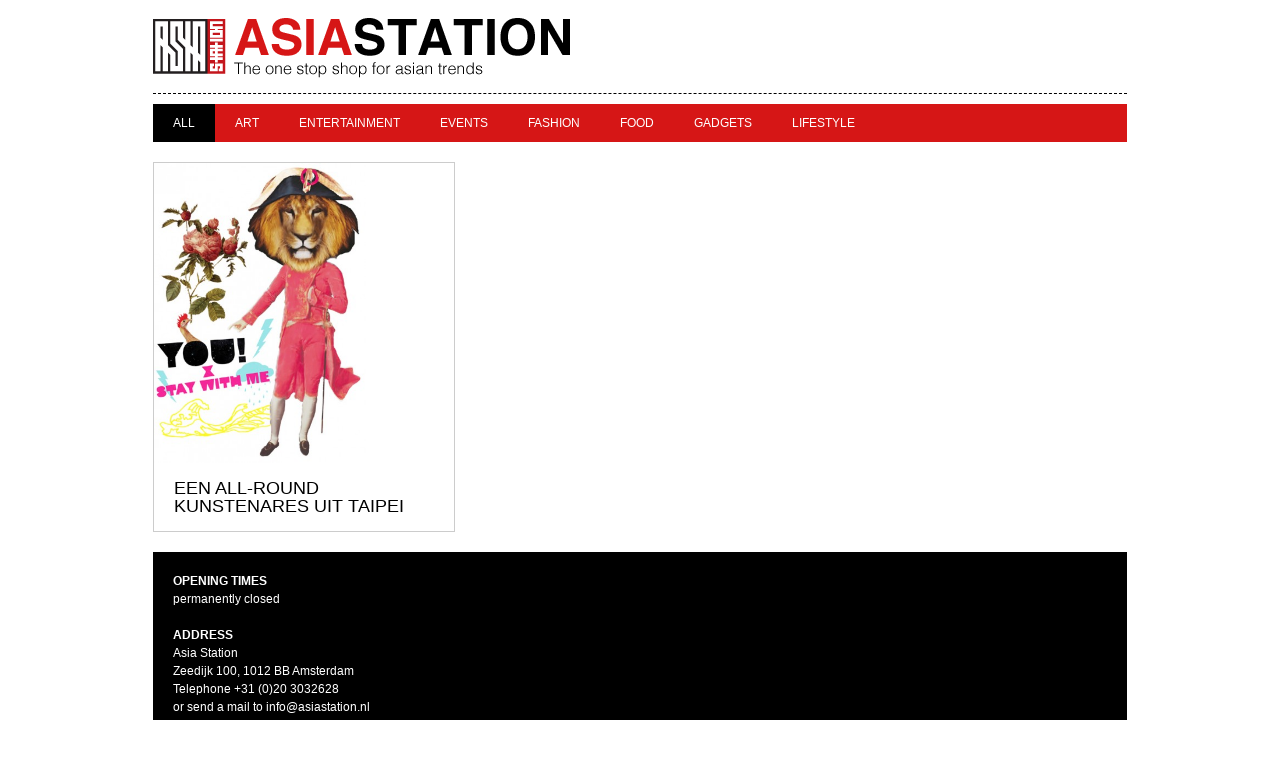

--- FILE ---
content_type: text/html; charset=UTF-8
request_url: https://www.asiastation.nl/tag/schilderen/
body_size: 8981
content:
<!DOCTYPE html>
<!--[if lt IE 7]> <html class="no-js ie6 oldie" lang="nl"> <![endif]-->
<!--[if IE 7]>    <html class="no-js ie7 oldie" lang="nl"> <![endif]-->
<!--[if IE 8]>    <html class="no-js ie8 oldie" lang="nl"> <![endif]-->
<!--[if gt IE 8]><!--> <html class="no-js" lang="nl"> <!--<![endif]-->
<head>
	<meta name="google-site-verification" content="M73rIH2P15IUszpFisbKddIJWfeByo1n5dPIPOCHk50" />
		<!--[if IE]><meta http-equiv="X-UA-Compatible" content="IE=edge,chrome=1"><![endif]-->
	<meta http-equiv="Content-Type" content="text/html; charset=utf-8">
	<title>Asia Station Amsterdam</title>

	<meta property="og:title" content="EEN ALL-ROUND KUNSTENARES UIT TAIPEI | Asia Station Amsterdam"/>
	<meta property="og:type" content="article"/>
	<meta property="og:url" content="http://www.asiastation.nl/tag/schilderen/"/>
	<meta property="og:image" content="http://www.asiastation.nl/blog/wp-content/themes/asiastation/img/logo.png"/>
	<meta name="twitter:card" content="EEN ALL-ROUND KUNSTENARES UIT TAIPEI | Asia Station Amsterdam"/>
	<meta name="twitter:site" content="@AsiaStation"/>
	<meta name="twitter:title" content="Asia Station Amsterdam"/>
	<meta name="twitter:description" content="Asia Station Amsterdam Blog"/>
	<meta name="twitter:image" content="http://www.asiastation.nl/blog/wp-content/themes/asiastation/img/logo.png"/>
	<meta name="author" content="">
	<meta name="viewport" content="width=device-width">
	<meta name="revisit-after" content="3 days">
	<meta name="robots" content="index, follow">

	<link rel="canonical" href="http://asiastation.nl/tag/schilderen/" />
	<link rel="profile" href="http://gmpg.org/xfn/11" />
	<link rel="pingback" href="https://www.asiastation.nl/xmlrpc.php" />
	<link rel="alternate" type="application/rss+xml" title="Asia Station Amsterdam Feed" href="https://www.asiastation.nl/?feed=rss2" />
	<link rel="alternate" type="application/rss+xml" title="Asia Station Amsterdam Comments Feed" href="https://www.asiastation.nl/comments/feed/" />

	<link rel="stylesheet" type="text/css" href="https://www.asiastation.nl/wp-content/themes/asiastation/css/reset.css" />
	<link rel="stylesheet" type="text/css" href="https://www.asiastation.nl/wp-content/themes/asiastation/css/default.css" />

	<script type="text/javascript" src="https://www.asiastation.nl/wp-content/themes/asiastation/js/modernizr-2.5.3.min.js"></script>
</head>
<body>
	<div id="fb-root"></div>
	
	<div id="overlay">
		<div class="inner"></div>
	</div>
	
	<div id="wrapper">
		<br />
		<header id="header" class="clear">
			<div id="logo">
				<a href="/"><img src="https://www.asiastation.nl/wp-content/themes/asiastation/img/logo.png" alt="Asia Station" /></a>
			</div>
			<div class="clear"></div>
		</header><nav id="filter">
		<ul id="filters">
			<li><a data-filter="*" class="active">All</a></li>
			<li><a data-filter=".cat-15">Art</a></li>
			<li><a data-filter=".cat-17">Entertainment</a></li>
			<li><a data-filter=".cat-21">Events</a></li>
			<li><a data-filter=".cat-3">Fashion</a></li>
			<li><a data-filter=".cat-16">Food</a></li>
			<li><a data-filter=".cat-18">Gadgets</a></li>
			<li><a data-filter=".cat-4">Lifestyle</a></li>
		</ul>
		<div class="clear"></div>
	</nav>
	<section id="isotope" class="inside-100">

		
						<article class="element inside-33 cat-15" id="news-block-1633">
				<a  data-value="1633-een-all-round-kunstenares-uit-taipei" class="more more-1633">
					<img width="212" height="300" src="https://www.asiastation.nl/wp-content/uploads/2012/06/You-stay-with-me-387x547.jpg" class="attachment-medium size-medium wp-post-image" alt="" decoding="async" fetchpriority="high" srcset="https://www.asiastation.nl/wp-content/uploads/2012/06/You-stay-with-me-387x547.jpg 387w, https://www.asiastation.nl/wp-content/uploads/2012/06/You-stay-with-me.jpg 424w" sizes="(max-width: 212px) 100vw, 212px" />					<header>
						<h2 class="item-title">EEN ALL-ROUND KUNSTENARES UIT TAIPEI</h2>
					</header>

				</a>

				<div class="more-content more-content-1633" style="display: none;"><div class="content">
				<p>De Taiwanese beeldend kunstenares Baw Lu is een duizendpoot. Van jongs af aan legde ze zich toe op tekenen, schilderen en fotografie. Inmiddels is ze bezig aan een internationale doorbraak. ‘Ik laat me graag door Westerse kunst en vormgeving inspireren.’<!--more--></p>
<p>Aan de National University of the Arts (NTUA) in Taipei bekwaamde ze zich in computerdesign en ontwierp ze haar eerste t-shirts. Daarnaast volgde ze de specialisatie radio- en tv-productie en produceerde ze de video’s <em>Supoman</em>, <em>Presto</em> en <em>Ego </em>op basis van motion graphics. Zelf omschrijft ze haar veelzijdige portfolio als ‘rock style’: ‘Ik voel me vrij om uit allerlei invloeden te putten, vandaar die benaming. En daarbij komt dat ik met veel musici bevriend ben en van rockbands zoals Sigur Rós uit IJsland hou.’</p>
<p>Steeds meer Taiwanese bands zoals Slimo, Tizzy Bac en Frida Li hebben Baw Lu benaderd voor het ontwerp van cd-hoesjes en muziekvideo’s. Voor de Maleisische zangeres Fish Leong  produceerde ze recentelijk een concertvideo en voor de in Azië razend populaire Jay Chou<strong> </strong>verzorgde ze de motion graphics tijdens zijn concerttoer. ‘Samen met hem heb ik mijn schetsen doorgenomen en daaruit een keuze gemaakt. Tijdens het ontwerpen draai ik veel hardrock en alternatieve rock, waardoor ik me nog meer geïnspireerd voel.’</p>
<p>De t-shirts die ze ontwerpt kenmerken zich door een vrolijke, eclectische stijl. ‘Kijk, ik combineer allerlei beelden en ontwerpen, zodat er steeds een nieuw, verfrissend beeld ontstaat. Ik put graag uit de popcultuur en strips en wil mensen aan het denken zetten door het beeldverhaal dat ik vertel: ik zie de wereld als een grappige plek. Hopelijk maakt het mensen aan het lachen en zetten de onderwerpen ook aan tot nadenken. Het populaire ontwerp van een tijger met een ster in zijn oog verwijst naar de gevaarlijke reputatie van de tijger, maar niemand weet feitelijk wat een tijger denkt.’</p>
<p>Ze grinnikt wanneer de populariteit van haar t-shirts ter sprake komt. ‘Mijn shirts zijn populair bij een breed publiek dat zich aangesproken voelt door de originele stijl, maar het begrip ‘oud’ is erg relatief in Taiwan.  De meeste meisjes voelen zich al oud wanneer ze 22 zijn omdat ze vinden dat hun schoonheid dan begint te verwelken, maar gek genoeg zeggen veel mensen ook dat “het leven bij 70 begint”. Dat zal wel typisch Taiwanees zijn.’</p>
<p>In haar woonplaats Taipei zijn muurschilderingen van haar hand te bezichtigen in het Cama Café, een franchise met twaalf vestigingen waarvoor ze ook de bedrijfsshirts heeft ontworpen. ‘In alle vestigingen heb ik de muurschilderingen zelf aangebracht, terwijl mijn assistent het t-shirtdesign heeft uitgewerkt. Mijn studio in het centrum van Taipei hangt helemaal vol met schetsen voor nieuwe opdrachten.’ En met schetsen voor het eigen alfabet dat ze ontworpen heeft. ‘De letters lees je van links naar rechts, dus niet van boven naar beneden zoals we in Taiwan gewend zijn. Dat heeft alles te maken met mijn kijk die door het Westen is geïnspireerd.’</p>
<p><strong>T-shirts, tekeningen op blank hout en grafisch werk van Baw Lu zijn te koop bij Asia Station. </strong></p>
<a href="/101210117-Asia+Station+Art.html" class="buy">Koop dit product in onze Webshop</a></div></div>
			</article>

			
		
	</section>

	<footer id="footer" class="clearfix">
		<ul id="sitemap" class="clearfix">
			<li style="color: #ffffff;">
				<b>OPENING TIMES</b><br>
				permanently closed<br><br>

				<b>ADDRESS</b><br>
				Asia Station<br>
				Zeedijk 100, 1012 BB Amsterdam<br>
				Telephone +31 (0)20 3032628<br>
				or send a mail to info@asiastation.nl<br>
			</li>
			<li>
			</li>
			<li>
			</li>
		</ul>
		<div id="information">
			<a href="/colofon/">Colofon</a><span class="spacer">|</span>
			<a href="/privacy/">Privacy</a><span class="spacer">|</span>
			<a href="/terms-conditions">Terms &amp; Conditions</a><span class="spacer">|</span>
			<a href="/about">About Us</a><span class="spacer">|</span>
			<a href="/pers-media">Pers &amp; Media</a>

		</div>
		<div id="copyright">
			© 2026 <a style="color: #ffffff;" href="/" title="Asia Station.nl">Asia Station.nl</a>
		</div>
	</footer>
	
	<div class="spacer-20"></div>
		<script type="text/javascript" src="https://www.asiastation.nl/wp-content/themes/asiastation/js/jquery-1.7.2.min.js"></script>
	<script type="text/javascript" src="https://www.asiastation.nl/wp-content/themes/asiastation/js/plugins.js"></script>
	<script type="text/javascript" src="https://www.asiastation.nl/wp-content/themes/asiastation/js/script.js"></script>
	<script type="text/javascript" src="https://www.asiastation.nl/wp-content/themes/asiastation/js/popup.js"></script>
</body>
</html>


--- FILE ---
content_type: application/javascript
request_url: https://www.asiastation.nl/wp-content/themes/asiastation/js/script.js
body_size: 5880
content:
var Bag = { 
	init: function() { 
		$('#bag').hover(function() {
			Bag.open(this);
		}, function() {
			Bag.close(this);
		});
	},
	open: function(element) {
		$.ajax({
			url: '../../ajax/cart.php',
			success: function(data) {
				$(element).find('.content').html(data);
				$(element).find('.content').stop(true, true).slideDown();
			}
		});
	},
	close: function(element) { 
		$(element).find('.content').stop(true, true).slideUp();
	}	
}

var Nav = { 
	init: function() { 
		$('#nav .submenu .heading').hover(function () {
			Nav.mouseenter(this);
		}, function() {
			Nav.mouseleave(this);
		});
	},
	mouseenter: function(element) {
		$(element).parent().find('.arrow').addClass('active');
	},
	mouseleave: function(element) {
		$(element).parent().find('.arrow').removeClass('active');
	}
}

var Submenu = { 
	init: function() { 
		$('#nav ul li').hover(function() {
			Submenu.open(this);
		}, function() { 
			Submenu.close(this);
		});
		
		Nav.init();
	}, 
	open: function(element) {
		if($(element).find('.submenu').length != 0)
		{				
			var width = (($(element).find('.submenu').find('ul').length - 1) * 200) + $(element).find('.submenu').find('ul').length - 1;
		
			$(element).find('.submenu-shadow-bottom').css({'width': width - 5 + 'px'});			
			$(element).find('.submenu').css({'width': width + 5 + 'px'});
			
			$(element).find('a').addClass('active');	
			
			var left = 0;
			
			$(element).prevAll().each(function() {
				left += $(this).width();
			});
	
			if(width + left > 979) {
				left = left - ((width + left) - 975);
			}
			
			$(element).find('.submenu').stop(true, true).css({'left': left + 'px'}).show();
			
			var height = $(element).find('.submenu').height();
			
			$(element).find('.submenu-shadow-right').attr('style', '').css({'height': height + 'px'});
		}			
	},
	close: function(element) {
		if($(element).find('.submenu').length != 0)
		{	
			$(element).find('a').removeClass('active');
			$(element).find('.submenu').stop(true, true).hide();
			$(element).find('.submenu').css({'width': 0});
		}
	}
}

var Maps = {
	ready: false,

	init: function() {
		$('#overlay .inner').css({
			'width': $(window).width() - 40 + 'px',
			'height': $(window).height() - 40 + 'px'
		});
		
		$(document).keyup(function(e) {
		  	if(e.keyCode == 27) { 
		  		Maps.close();
		  	}
		});
	},
	open: function() {
		$('#overlay').fadeIn();
		
		if(!this.status) {
			$('#overlay .inner').html('<span onclick="Maps.close();" class="close">X</span><iframe src="http://www.asiastation.nl/blog/wp-content/themes/asiastation/Maps.html" frameborder="0" marginwidth="0" marginheight="0" scrolling="no" width="100%" height="100%"></iframe>');
			
			this.status = true;
		}
	},
	close: function() {
		$('#overlay').fadeOut();
	}
}

$(document).ready(function() {
	
	$(window).resize(function() {
		$('#overlay .inner').css({
			'width': $(window).width() - 40 + 'px',
			'height': $(window).height() - 40 + 'px'
		});		
	});
	
	Maps.init();
	Submenu.init();
	Bag.init();

	$('.focus').blur(function()
	{
	    if(this.value.length == 0) 
	        this.value = this.defaultValue;
	
	});
	
	$('.focus').focus(function()
	{
	    if(this.value.length != 0) 
	    {
	        if(this.value == this.defaultValue)
	            this.value = '';
	    }    
	});
	
	if($('.filters').length)
	{
		$('.filters').css({'height' : $('#category').height() + 'px'});
	}
	
	$('#search-form button[type=submit]').click(function() { 
		$(window.location).attr('href', '/?search=' + encodeURIComponent($(this).parent().find('input[type=text]').val()));
	});
	
	$('#search-form input[type=text]').keypress(function(e) {
	    if(e.keyCode == 13) {
	        $(window.location).attr('href', '/?search=' + encodeURIComponent($(this).val()));
	    }
	});
	
	
	// setup isotope
	var $container = $('#isotope');

	$container.isotope({
		itemSelector: '.element',
		masonry : {
          columnWidth : 37
        }
	});
	
	if(window.location.hash) {
		var oldidvalue = window.location.hash.substring(1);
		
		var array = oldidvalue.split('-');
		
		var idvalue = array[0];
		
		$('.more-content').hide();
		$('.element').removeClass('big');
		
		$('#news-block-' + idvalue).addClass('big');
		$('.more-content-' + idvalue).show();
		
		$container.isotope('reLayout');
		
		// scroll to top element
		setTimeout(function() {
			$('html, body').animate({
				scrollTop: $('#news-block-' + idvalue).offset().top
			}, 500);

		}, 600);
		
		
	} else {
		// No hash found
	}

	
	// click more
	$('.more').toggle(function(event){
		
		var oldidvalue = $(this).data('value');
		var array = oldidvalue.split('-');
		var idvalue = array[0];
		
		$('.more-content').hide();
		$('.element').removeClass('big');
		
		$('#news-block-' + idvalue).addClass('big');
		$('.more-content-' + idvalue).show();
		
		$container.isotope('reLayout');
		
		// scroll to top element
		setTimeout(function() {
			$('html, body').animate({
				scrollTop: $('#news-block-' + idvalue).offset().top
			}, 500);

		}, 600);
		
		window.location.href = "#"+oldidvalue;
		
		event.preventDefault();
		return false;
		
	}, function(event) {
		
		var idvalue = $(this).data('value');
		$('.more-content-' + idvalue).hide();
		$('#news-block-' + idvalue).removeClass('big');
		$container.isotope('reLayout');
		
		event.preventDefault();
		return false;
		
	});
	
	// filter items when filter link is clicked
	$('#filters a').click(function(){
		
		var selector = $(this).attr('data-filter');
		$container.isotope({filter: selector});
		
		$('#filters a').removeClass('active');
		$(this).addClass('active');
		
		return false;
	});


});



(function(d, s, id) {
  var js, fjs = d.getElementsByTagName(s)[0];
  if (d.getElementById(id)) return;
  js = d.createElement(s); js.id = id;
  js.src = "//connect.facebook.net/nl_NL/all.js#xfbml=1";
  fjs.parentNode.insertBefore(js, fjs);
}(document, 'script', 'facebook-jssdk'));